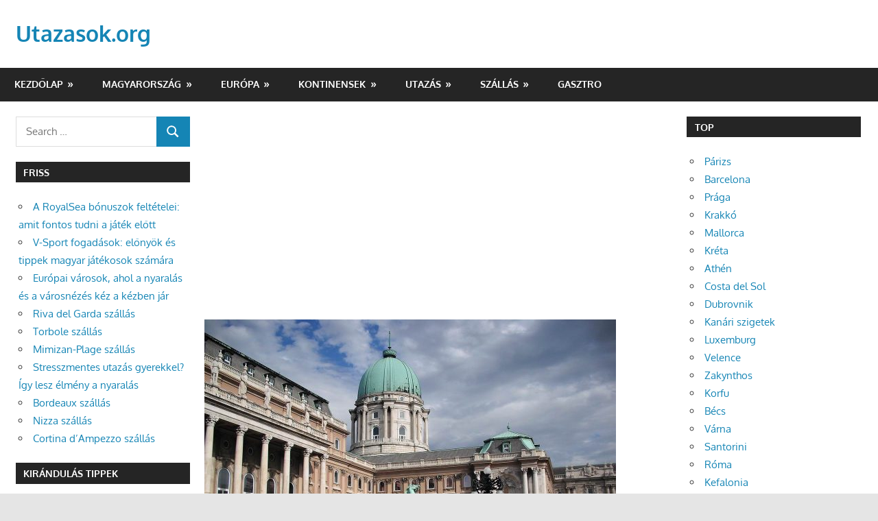

--- FILE ---
content_type: text/html; charset=UTF-8
request_url: https://utazasok.org/budavari-palota
body_size: 73282
content:
<!DOCTYPE html>
<html lang="hu" prefix="og: https://ogp.me/ns#">

<head>
<meta charset="UTF-8">
<meta name="viewport" content="width=device-width, initial-scale=1">
<link rel="profile" href="http://gmpg.org/xfn/11">
<link rel="pingback" href="https://utazasok.org/xmlrpc.php">

	<style>img:is([sizes="auto" i], [sizes^="auto," i]) { contain-intrinsic-size: 3000px 1500px }</style>
	
<!-- Search Engine Optimization by Rank Math - https://rankmath.com/ -->
<title>Budavári palota - Utazasok.org</title>
<meta name="description" content="A Várhegy végében emelkedő egykori királyi palota építése egészen a 13. századig nyúlik vissza. A várhegyen Zsigmond király uralkodása alatt épült ki a"/>
<meta name="robots" content="follow, index, max-snippet:-1, max-video-preview:-1, max-image-preview:large"/>
<link rel="canonical" href="https://utazasok.org/budavari-palota" />
<meta property="og:locale" content="hu_HU" />
<meta property="og:type" content="article" />
<meta property="og:title" content="Budavári palota - Utazasok.org" />
<meta property="og:description" content="A Várhegy végében emelkedő egykori királyi palota építése egészen a 13. századig nyúlik vissza. A várhegyen Zsigmond király uralkodása alatt épült ki a" />
<meta property="og:url" content="https://utazasok.org/budavari-palota" />
<meta property="og:site_name" content="Utazasok.org" />
<meta property="article:section" content="Budapest" />
<meta property="og:image" content="https://utazasok.org/wp-content/uploads/2020/04/Budavári-palota.jpg" />
<meta property="og:image:secure_url" content="https://utazasok.org/wp-content/uploads/2020/04/Budavári-palota.jpg" />
<meta property="og:image:width" content="1200" />
<meta property="og:image:height" content="900" />
<meta property="og:image:alt" content="Budavári palota" />
<meta property="og:image:type" content="image/jpeg" />
<meta property="article:published_time" content="2020-04-13T17:24:24+00:00" />
<meta name="twitter:card" content="summary_large_image" />
<meta name="twitter:title" content="Budavári palota - Utazasok.org" />
<meta name="twitter:description" content="A Várhegy végében emelkedő egykori királyi palota építése egészen a 13. századig nyúlik vissza. A várhegyen Zsigmond király uralkodása alatt épült ki a" />
<meta name="twitter:image" content="https://utazasok.org/wp-content/uploads/2020/04/Budavári-palota.jpg" />
<meta name="twitter:label1" content="Szerző:" />
<meta name="twitter:data1" content="Utazasok.org" />
<meta name="twitter:label2" content="Olvasási idő" />
<meta name="twitter:data2" content="Kevesebb, mint egy perc" />
<script type="application/ld+json" class="rank-math-schema">{"@context":"https://schema.org","@graph":[{"@type":["TravelAgency","Organization"],"@id":"https://utazasok.org/#organization","name":"Utaz\u00e1sok","url":"http://utazasok.org","openingHours":["Monday,Tuesday,Wednesday,Thursday,Friday,Saturday,Sunday 09:00-17:00"]},{"@type":"WebSite","@id":"https://utazasok.org/#website","url":"https://utazasok.org","name":"Utaz\u00e1sok","publisher":{"@id":"https://utazasok.org/#organization"},"inLanguage":"hu"},{"@type":"ImageObject","@id":"https://utazasok.org/wp-content/uploads/2020/04/Budav\u00e1ri-palota.jpg","url":"https://utazasok.org/wp-content/uploads/2020/04/Budav\u00e1ri-palota.jpg","width":"1200","height":"900","caption":"Budav\u00e1ri palota","inLanguage":"hu"},{"@type":"WebPage","@id":"https://utazasok.org/budavari-palota#webpage","url":"https://utazasok.org/budavari-palota","name":"Budav\u00e1ri palota - Utazasok.org","datePublished":"2020-04-13T17:24:24+00:00","dateModified":"2020-04-13T17:24:24+00:00","isPartOf":{"@id":"https://utazasok.org/#website"},"primaryImageOfPage":{"@id":"https://utazasok.org/wp-content/uploads/2020/04/Budav\u00e1ri-palota.jpg"},"inLanguage":"hu"},{"@type":"Person","@id":"https://utazasok.org/author/admin","name":"Utazasok.org","url":"https://utazasok.org/author/admin","image":{"@type":"ImageObject","@id":"https://secure.gravatar.com/avatar/673e55e944333358ea7326f7f50e6de97171101063f31b17af641996723e0bf3?s=96&amp;d=mm&amp;r=g","url":"https://secure.gravatar.com/avatar/673e55e944333358ea7326f7f50e6de97171101063f31b17af641996723e0bf3?s=96&amp;d=mm&amp;r=g","caption":"Utazasok.org","inLanguage":"hu"},"worksFor":{"@id":"https://utazasok.org/#organization"}},{"@type":"Article","headline":"Budav\u00e1ri palota - Utazasok.org","datePublished":"2020-04-13T17:24:24+00:00","dateModified":"2020-04-13T17:24:24+00:00","articleSection":"Budapest","author":{"@id":"https://utazasok.org/author/admin","name":"Utazasok.org"},"publisher":{"@id":"https://utazasok.org/#organization"},"description":"A V\u00e1rhegy v\u00e9g\u00e9ben emelked\u0151 egykori kir\u00e1lyi palota \u00e9p\u00edt\u00e9se eg\u00e9szen a 13. sz\u00e1zadig ny\u00falik vissza. A v\u00e1rhegyen Zsigmond kir\u00e1ly uralkod\u00e1sa alatt \u00e9p\u00fclt ki a","name":"Budav\u00e1ri palota - Utazasok.org","@id":"https://utazasok.org/budavari-palota#richSnippet","isPartOf":{"@id":"https://utazasok.org/budavari-palota#webpage"},"image":{"@id":"https://utazasok.org/wp-content/uploads/2020/04/Budav\u00e1ri-palota.jpg"},"inLanguage":"hu","mainEntityOfPage":{"@id":"https://utazasok.org/budavari-palota#webpage"}}]}</script>
<!-- /Rank Math WordPress SEO plugin -->

<link rel='dns-prefetch' href='//www.googletagmanager.com' />
<link rel='dns-prefetch' href='//pagead2.googlesyndication.com' />
<link rel="alternate" type="application/rss+xml" title="Utazasok.org &raquo; hírcsatorna" href="https://utazasok.org/feed" />
<link rel="alternate" type="application/rss+xml" title="Utazasok.org &raquo; hozzászólás hírcsatorna" href="https://utazasok.org/comments/feed" />
<script type="text/javascript">
/* <![CDATA[ */
window._wpemojiSettings = {"baseUrl":"https:\/\/s.w.org\/images\/core\/emoji\/16.0.1\/72x72\/","ext":".png","svgUrl":"https:\/\/s.w.org\/images\/core\/emoji\/16.0.1\/svg\/","svgExt":".svg","source":{"concatemoji":"https:\/\/utazasok.org\/wp-includes\/js\/wp-emoji-release.min.js?ver=6.8.3"}};
/*! This file is auto-generated */
!function(s,n){var o,i,e;function c(e){try{var t={supportTests:e,timestamp:(new Date).valueOf()};sessionStorage.setItem(o,JSON.stringify(t))}catch(e){}}function p(e,t,n){e.clearRect(0,0,e.canvas.width,e.canvas.height),e.fillText(t,0,0);var t=new Uint32Array(e.getImageData(0,0,e.canvas.width,e.canvas.height).data),a=(e.clearRect(0,0,e.canvas.width,e.canvas.height),e.fillText(n,0,0),new Uint32Array(e.getImageData(0,0,e.canvas.width,e.canvas.height).data));return t.every(function(e,t){return e===a[t]})}function u(e,t){e.clearRect(0,0,e.canvas.width,e.canvas.height),e.fillText(t,0,0);for(var n=e.getImageData(16,16,1,1),a=0;a<n.data.length;a++)if(0!==n.data[a])return!1;return!0}function f(e,t,n,a){switch(t){case"flag":return n(e,"\ud83c\udff3\ufe0f\u200d\u26a7\ufe0f","\ud83c\udff3\ufe0f\u200b\u26a7\ufe0f")?!1:!n(e,"\ud83c\udde8\ud83c\uddf6","\ud83c\udde8\u200b\ud83c\uddf6")&&!n(e,"\ud83c\udff4\udb40\udc67\udb40\udc62\udb40\udc65\udb40\udc6e\udb40\udc67\udb40\udc7f","\ud83c\udff4\u200b\udb40\udc67\u200b\udb40\udc62\u200b\udb40\udc65\u200b\udb40\udc6e\u200b\udb40\udc67\u200b\udb40\udc7f");case"emoji":return!a(e,"\ud83e\udedf")}return!1}function g(e,t,n,a){var r="undefined"!=typeof WorkerGlobalScope&&self instanceof WorkerGlobalScope?new OffscreenCanvas(300,150):s.createElement("canvas"),o=r.getContext("2d",{willReadFrequently:!0}),i=(o.textBaseline="top",o.font="600 32px Arial",{});return e.forEach(function(e){i[e]=t(o,e,n,a)}),i}function t(e){var t=s.createElement("script");t.src=e,t.defer=!0,s.head.appendChild(t)}"undefined"!=typeof Promise&&(o="wpEmojiSettingsSupports",i=["flag","emoji"],n.supports={everything:!0,everythingExceptFlag:!0},e=new Promise(function(e){s.addEventListener("DOMContentLoaded",e,{once:!0})}),new Promise(function(t){var n=function(){try{var e=JSON.parse(sessionStorage.getItem(o));if("object"==typeof e&&"number"==typeof e.timestamp&&(new Date).valueOf()<e.timestamp+604800&&"object"==typeof e.supportTests)return e.supportTests}catch(e){}return null}();if(!n){if("undefined"!=typeof Worker&&"undefined"!=typeof OffscreenCanvas&&"undefined"!=typeof URL&&URL.createObjectURL&&"undefined"!=typeof Blob)try{var e="postMessage("+g.toString()+"("+[JSON.stringify(i),f.toString(),p.toString(),u.toString()].join(",")+"));",a=new Blob([e],{type:"text/javascript"}),r=new Worker(URL.createObjectURL(a),{name:"wpTestEmojiSupports"});return void(r.onmessage=function(e){c(n=e.data),r.terminate(),t(n)})}catch(e){}c(n=g(i,f,p,u))}t(n)}).then(function(e){for(var t in e)n.supports[t]=e[t],n.supports.everything=n.supports.everything&&n.supports[t],"flag"!==t&&(n.supports.everythingExceptFlag=n.supports.everythingExceptFlag&&n.supports[t]);n.supports.everythingExceptFlag=n.supports.everythingExceptFlag&&!n.supports.flag,n.DOMReady=!1,n.readyCallback=function(){n.DOMReady=!0}}).then(function(){return e}).then(function(){var e;n.supports.everything||(n.readyCallback(),(e=n.source||{}).concatemoji?t(e.concatemoji):e.wpemoji&&e.twemoji&&(t(e.twemoji),t(e.wpemoji)))}))}((window,document),window._wpemojiSettings);
/* ]]> */
</script>
<link rel='stylesheet' id='dashicons-css' href='https://utazasok.org/wp-includes/css/dashicons.min.css?ver=6.8.3' type='text/css' media='all' />
<link rel='stylesheet' id='post-views-counter-frontend-css' href='https://utazasok.org/wp-content/plugins/post-views-counter/css/frontend.min.css?ver=1.5.7' type='text/css' media='all' />
<link rel='stylesheet' id='gambit-theme-fonts-css' href='https://utazasok.org/wp-content/fonts/e399527a94d986905d918a1c6543ea8d.css?ver=20201110' type='text/css' media='all' />
<style id='wp-emoji-styles-inline-css' type='text/css'>

	img.wp-smiley, img.emoji {
		display: inline !important;
		border: none !important;
		box-shadow: none !important;
		height: 1em !important;
		width: 1em !important;
		margin: 0 0.07em !important;
		vertical-align: -0.1em !important;
		background: none !important;
		padding: 0 !important;
	}
</style>
<link rel='stylesheet' id='wp-block-library-css' href='https://utazasok.org/wp-includes/css/dist/block-library/style.min.css?ver=6.8.3' type='text/css' media='all' />
<style id='classic-theme-styles-inline-css' type='text/css'>
/*! This file is auto-generated */
.wp-block-button__link{color:#fff;background-color:#32373c;border-radius:9999px;box-shadow:none;text-decoration:none;padding:calc(.667em + 2px) calc(1.333em + 2px);font-size:1.125em}.wp-block-file__button{background:#32373c;color:#fff;text-decoration:none}
</style>
<style id='global-styles-inline-css' type='text/css'>
:root{--wp--preset--aspect-ratio--square: 1;--wp--preset--aspect-ratio--4-3: 4/3;--wp--preset--aspect-ratio--3-4: 3/4;--wp--preset--aspect-ratio--3-2: 3/2;--wp--preset--aspect-ratio--2-3: 2/3;--wp--preset--aspect-ratio--16-9: 16/9;--wp--preset--aspect-ratio--9-16: 9/16;--wp--preset--color--black: #000000;--wp--preset--color--cyan-bluish-gray: #abb8c3;--wp--preset--color--white: #ffffff;--wp--preset--color--pale-pink: #f78da7;--wp--preset--color--vivid-red: #cf2e2e;--wp--preset--color--luminous-vivid-orange: #ff6900;--wp--preset--color--luminous-vivid-amber: #fcb900;--wp--preset--color--light-green-cyan: #7bdcb5;--wp--preset--color--vivid-green-cyan: #00d084;--wp--preset--color--pale-cyan-blue: #8ed1fc;--wp--preset--color--vivid-cyan-blue: #0693e3;--wp--preset--color--vivid-purple: #9b51e0;--wp--preset--color--primary: #1585b5;--wp--preset--color--secondary: #006c9c;--wp--preset--color--tertiary: #005282;--wp--preset--color--accent: #b52315;--wp--preset--color--highlight: #15b545;--wp--preset--color--light-gray: #e5e5e5;--wp--preset--color--gray: #999999;--wp--preset--color--dark-gray: #252525;--wp--preset--gradient--vivid-cyan-blue-to-vivid-purple: linear-gradient(135deg,rgba(6,147,227,1) 0%,rgb(155,81,224) 100%);--wp--preset--gradient--light-green-cyan-to-vivid-green-cyan: linear-gradient(135deg,rgb(122,220,180) 0%,rgb(0,208,130) 100%);--wp--preset--gradient--luminous-vivid-amber-to-luminous-vivid-orange: linear-gradient(135deg,rgba(252,185,0,1) 0%,rgba(255,105,0,1) 100%);--wp--preset--gradient--luminous-vivid-orange-to-vivid-red: linear-gradient(135deg,rgba(255,105,0,1) 0%,rgb(207,46,46) 100%);--wp--preset--gradient--very-light-gray-to-cyan-bluish-gray: linear-gradient(135deg,rgb(238,238,238) 0%,rgb(169,184,195) 100%);--wp--preset--gradient--cool-to-warm-spectrum: linear-gradient(135deg,rgb(74,234,220) 0%,rgb(151,120,209) 20%,rgb(207,42,186) 40%,rgb(238,44,130) 60%,rgb(251,105,98) 80%,rgb(254,248,76) 100%);--wp--preset--gradient--blush-light-purple: linear-gradient(135deg,rgb(255,206,236) 0%,rgb(152,150,240) 100%);--wp--preset--gradient--blush-bordeaux: linear-gradient(135deg,rgb(254,205,165) 0%,rgb(254,45,45) 50%,rgb(107,0,62) 100%);--wp--preset--gradient--luminous-dusk: linear-gradient(135deg,rgb(255,203,112) 0%,rgb(199,81,192) 50%,rgb(65,88,208) 100%);--wp--preset--gradient--pale-ocean: linear-gradient(135deg,rgb(255,245,203) 0%,rgb(182,227,212) 50%,rgb(51,167,181) 100%);--wp--preset--gradient--electric-grass: linear-gradient(135deg,rgb(202,248,128) 0%,rgb(113,206,126) 100%);--wp--preset--gradient--midnight: linear-gradient(135deg,rgb(2,3,129) 0%,rgb(40,116,252) 100%);--wp--preset--font-size--small: 13px;--wp--preset--font-size--medium: 20px;--wp--preset--font-size--large: 36px;--wp--preset--font-size--x-large: 42px;--wp--preset--spacing--20: 0.44rem;--wp--preset--spacing--30: 0.67rem;--wp--preset--spacing--40: 1rem;--wp--preset--spacing--50: 1.5rem;--wp--preset--spacing--60: 2.25rem;--wp--preset--spacing--70: 3.38rem;--wp--preset--spacing--80: 5.06rem;--wp--preset--shadow--natural: 6px 6px 9px rgba(0, 0, 0, 0.2);--wp--preset--shadow--deep: 12px 12px 50px rgba(0, 0, 0, 0.4);--wp--preset--shadow--sharp: 6px 6px 0px rgba(0, 0, 0, 0.2);--wp--preset--shadow--outlined: 6px 6px 0px -3px rgba(255, 255, 255, 1), 6px 6px rgba(0, 0, 0, 1);--wp--preset--shadow--crisp: 6px 6px 0px rgba(0, 0, 0, 1);}:where(.is-layout-flex){gap: 0.5em;}:where(.is-layout-grid){gap: 0.5em;}body .is-layout-flex{display: flex;}.is-layout-flex{flex-wrap: wrap;align-items: center;}.is-layout-flex > :is(*, div){margin: 0;}body .is-layout-grid{display: grid;}.is-layout-grid > :is(*, div){margin: 0;}:where(.wp-block-columns.is-layout-flex){gap: 2em;}:where(.wp-block-columns.is-layout-grid){gap: 2em;}:where(.wp-block-post-template.is-layout-flex){gap: 1.25em;}:where(.wp-block-post-template.is-layout-grid){gap: 1.25em;}.has-black-color{color: var(--wp--preset--color--black) !important;}.has-cyan-bluish-gray-color{color: var(--wp--preset--color--cyan-bluish-gray) !important;}.has-white-color{color: var(--wp--preset--color--white) !important;}.has-pale-pink-color{color: var(--wp--preset--color--pale-pink) !important;}.has-vivid-red-color{color: var(--wp--preset--color--vivid-red) !important;}.has-luminous-vivid-orange-color{color: var(--wp--preset--color--luminous-vivid-orange) !important;}.has-luminous-vivid-amber-color{color: var(--wp--preset--color--luminous-vivid-amber) !important;}.has-light-green-cyan-color{color: var(--wp--preset--color--light-green-cyan) !important;}.has-vivid-green-cyan-color{color: var(--wp--preset--color--vivid-green-cyan) !important;}.has-pale-cyan-blue-color{color: var(--wp--preset--color--pale-cyan-blue) !important;}.has-vivid-cyan-blue-color{color: var(--wp--preset--color--vivid-cyan-blue) !important;}.has-vivid-purple-color{color: var(--wp--preset--color--vivid-purple) !important;}.has-black-background-color{background-color: var(--wp--preset--color--black) !important;}.has-cyan-bluish-gray-background-color{background-color: var(--wp--preset--color--cyan-bluish-gray) !important;}.has-white-background-color{background-color: var(--wp--preset--color--white) !important;}.has-pale-pink-background-color{background-color: var(--wp--preset--color--pale-pink) !important;}.has-vivid-red-background-color{background-color: var(--wp--preset--color--vivid-red) !important;}.has-luminous-vivid-orange-background-color{background-color: var(--wp--preset--color--luminous-vivid-orange) !important;}.has-luminous-vivid-amber-background-color{background-color: var(--wp--preset--color--luminous-vivid-amber) !important;}.has-light-green-cyan-background-color{background-color: var(--wp--preset--color--light-green-cyan) !important;}.has-vivid-green-cyan-background-color{background-color: var(--wp--preset--color--vivid-green-cyan) !important;}.has-pale-cyan-blue-background-color{background-color: var(--wp--preset--color--pale-cyan-blue) !important;}.has-vivid-cyan-blue-background-color{background-color: var(--wp--preset--color--vivid-cyan-blue) !important;}.has-vivid-purple-background-color{background-color: var(--wp--preset--color--vivid-purple) !important;}.has-black-border-color{border-color: var(--wp--preset--color--black) !important;}.has-cyan-bluish-gray-border-color{border-color: var(--wp--preset--color--cyan-bluish-gray) !important;}.has-white-border-color{border-color: var(--wp--preset--color--white) !important;}.has-pale-pink-border-color{border-color: var(--wp--preset--color--pale-pink) !important;}.has-vivid-red-border-color{border-color: var(--wp--preset--color--vivid-red) !important;}.has-luminous-vivid-orange-border-color{border-color: var(--wp--preset--color--luminous-vivid-orange) !important;}.has-luminous-vivid-amber-border-color{border-color: var(--wp--preset--color--luminous-vivid-amber) !important;}.has-light-green-cyan-border-color{border-color: var(--wp--preset--color--light-green-cyan) !important;}.has-vivid-green-cyan-border-color{border-color: var(--wp--preset--color--vivid-green-cyan) !important;}.has-pale-cyan-blue-border-color{border-color: var(--wp--preset--color--pale-cyan-blue) !important;}.has-vivid-cyan-blue-border-color{border-color: var(--wp--preset--color--vivid-cyan-blue) !important;}.has-vivid-purple-border-color{border-color: var(--wp--preset--color--vivid-purple) !important;}.has-vivid-cyan-blue-to-vivid-purple-gradient-background{background: var(--wp--preset--gradient--vivid-cyan-blue-to-vivid-purple) !important;}.has-light-green-cyan-to-vivid-green-cyan-gradient-background{background: var(--wp--preset--gradient--light-green-cyan-to-vivid-green-cyan) !important;}.has-luminous-vivid-amber-to-luminous-vivid-orange-gradient-background{background: var(--wp--preset--gradient--luminous-vivid-amber-to-luminous-vivid-orange) !important;}.has-luminous-vivid-orange-to-vivid-red-gradient-background{background: var(--wp--preset--gradient--luminous-vivid-orange-to-vivid-red) !important;}.has-very-light-gray-to-cyan-bluish-gray-gradient-background{background: var(--wp--preset--gradient--very-light-gray-to-cyan-bluish-gray) !important;}.has-cool-to-warm-spectrum-gradient-background{background: var(--wp--preset--gradient--cool-to-warm-spectrum) !important;}.has-blush-light-purple-gradient-background{background: var(--wp--preset--gradient--blush-light-purple) !important;}.has-blush-bordeaux-gradient-background{background: var(--wp--preset--gradient--blush-bordeaux) !important;}.has-luminous-dusk-gradient-background{background: var(--wp--preset--gradient--luminous-dusk) !important;}.has-pale-ocean-gradient-background{background: var(--wp--preset--gradient--pale-ocean) !important;}.has-electric-grass-gradient-background{background: var(--wp--preset--gradient--electric-grass) !important;}.has-midnight-gradient-background{background: var(--wp--preset--gradient--midnight) !important;}.has-small-font-size{font-size: var(--wp--preset--font-size--small) !important;}.has-medium-font-size{font-size: var(--wp--preset--font-size--medium) !important;}.has-large-font-size{font-size: var(--wp--preset--font-size--large) !important;}.has-x-large-font-size{font-size: var(--wp--preset--font-size--x-large) !important;}
:where(.wp-block-post-template.is-layout-flex){gap: 1.25em;}:where(.wp-block-post-template.is-layout-grid){gap: 1.25em;}
:where(.wp-block-columns.is-layout-flex){gap: 2em;}:where(.wp-block-columns.is-layout-grid){gap: 2em;}
:root :where(.wp-block-pullquote){font-size: 1.5em;line-height: 1.6;}
</style>
<link rel='stylesheet' id='contact-form-7-css' href='https://utazasok.org/wp-content/plugins/contact-form-7/includes/css/styles.css?ver=6.1.2' type='text/css' media='all' />
<link rel='stylesheet' id='slick-css' href='https://utazasok.org/wp-content/plugins/widget-post-slider/assets/css/slick.css?ver=all' type='text/css' media='all' />
<link rel='stylesheet' id='font-awesome-css-css' href='https://utazasok.org/wp-content/plugins/widget-post-slider/assets/css/font-awesome.min.css?ver=all' type='text/css' media='all' />
<link rel='stylesheet' id='widget-post-slider-style-css' href='https://utazasok.org/wp-content/plugins/widget-post-slider/assets/css/style.css?ver=all' type='text/css' media='all' />
<link rel='stylesheet' id='ez-toc-css' href='https://utazasok.org/wp-content/plugins/easy-table-of-contents/assets/css/screen.min.css?ver=2.0.76' type='text/css' media='all' />
<style id='ez-toc-inline-css' type='text/css'>
div#ez-toc-container .ez-toc-title {font-size: 120%;}div#ez-toc-container .ez-toc-title {font-weight: 500;}div#ez-toc-container ul li , div#ez-toc-container ul li a {font-size: 95%;}div#ez-toc-container ul li , div#ez-toc-container ul li a {font-weight: 500;}div#ez-toc-container nav ul ul li {font-size: 90%;}
</style>
<link rel='stylesheet' id='gambit-stylesheet-css' href='https://utazasok.org/wp-content/themes/gambit/style.css?ver=2.1.1' type='text/css' media='all' />
<style id='gambit-stylesheet-inline-css' type='text/css'>
.site-description { position: absolute; clip: rect(1px, 1px, 1px, 1px); width: 1px; height: 1px; overflow: hidden; }
</style>
<link rel='stylesheet' id='gambit-safari-flexbox-fixes-css' href='https://utazasok.org/wp-content/themes/gambit/assets/css/safari-flexbox-fixes.css?ver=20210115' type='text/css' media='all' />
<script type="text/javascript" src="https://utazasok.org/wp-includes/js/jquery/jquery.min.js?ver=3.7.1" id="jquery-core-js"></script>
<script type="text/javascript" src="https://utazasok.org/wp-includes/js/jquery/jquery-migrate.min.js?ver=3.4.1" id="jquery-migrate-js"></script>
<!--[if lt IE 9]>
<script type="text/javascript" src="https://utazasok.org/wp-content/themes/gambit/assets/js/html5shiv.min.js?ver=3.7.3" id="html5shiv-js"></script>
<![endif]-->
<script type="text/javascript" src="https://utazasok.org/wp-content/themes/gambit/assets/js/svgxuse.min.js?ver=1.2.6" id="svgxuse-js"></script>

<!-- Google tag (gtag.js) snippet added by Site Kit -->
<!-- Google Analytics snippet added by Site Kit -->
<script type="text/javascript" src="https://www.googletagmanager.com/gtag/js?id=G-RSBCSEJ0SC" id="google_gtagjs-js" async></script>
<script type="text/javascript" id="google_gtagjs-js-after">
/* <![CDATA[ */
window.dataLayer = window.dataLayer || [];function gtag(){dataLayer.push(arguments);}
gtag("set","linker",{"domains":["utazasok.org"]});
gtag("js", new Date());
gtag("set", "developer_id.dZTNiMT", true);
gtag("config", "G-RSBCSEJ0SC");
/* ]]> */
</script>
<link rel="https://api.w.org/" href="https://utazasok.org/wp-json/" /><link rel="alternate" title="JSON" type="application/json" href="https://utazasok.org/wp-json/wp/v2/posts/2323" /><link rel="EditURI" type="application/rsd+xml" title="RSD" href="https://utazasok.org/xmlrpc.php?rsd" />
<meta name="generator" content="WordPress 6.8.3" />
<link rel='shortlink' href='https://utazasok.org/?p=2323' />
<link rel="alternate" title="oEmbed (JSON)" type="application/json+oembed" href="https://utazasok.org/wp-json/oembed/1.0/embed?url=https%3A%2F%2Futazasok.org%2Fbudavari-palota" />
<link rel="alternate" title="oEmbed (XML)" type="text/xml+oembed" href="https://utazasok.org/wp-json/oembed/1.0/embed?url=https%3A%2F%2Futazasok.org%2Fbudavari-palota&#038;format=xml" />

		<!-- GA Google Analytics @ https://m0n.co/ga -->
		<script async src="https://www.googletagmanager.com/gtag/js?id=G-12BMY9FFW1"></script>
		<script>
			window.dataLayer = window.dataLayer || [];
			function gtag(){dataLayer.push(arguments);}
			gtag('js', new Date());
			gtag('config', 'G-12BMY9FFW1');
		</script>

	<meta name="generator" content="Site Kit by Google 1.164.0" />
<!-- Google AdSense meta tags added by Site Kit -->
<meta name="google-adsense-platform-account" content="ca-host-pub-2644536267352236">
<meta name="google-adsense-platform-domain" content="sitekit.withgoogle.com">
<!-- End Google AdSense meta tags added by Site Kit -->

<!-- Google AdSense snippet added by Site Kit -->
<script type="text/javascript" async="async" src="https://pagead2.googlesyndication.com/pagead/js/adsbygoogle.js?client=ca-pub-1872235783335290&amp;host=ca-host-pub-2644536267352236" crossorigin="anonymous"></script>

<!-- End Google AdSense snippet added by Site Kit -->
<link rel="icon" href="https://utazasok.org/wp-content/uploads/2025/03/cropped-android-chrome-512x512-1-32x32.png" sizes="32x32" />
<link rel="icon" href="https://utazasok.org/wp-content/uploads/2025/03/cropped-android-chrome-512x512-1-192x192.png" sizes="192x192" />
<link rel="apple-touch-icon" href="https://utazasok.org/wp-content/uploads/2025/03/cropped-android-chrome-512x512-1-180x180.png" />
<meta name="msapplication-TileImage" content="https://utazasok.org/wp-content/uploads/2025/03/cropped-android-chrome-512x512-1-270x270.png" />
</head>

<body class="wp-singular post-template-default single single-post postid-2323 single-format-standard wp-embed-responsive wp-theme-gambit content-center date-hidden author-hidden">

	
	<div id="page" class="hfeed site">

		<a class="skip-link screen-reader-text" href="#content">Skip to content</a>

				
		<header id="masthead" class="site-header clearfix" role="banner">

			<div class="header-main container clearfix">

				<div id="logo" class="site-branding clearfix">

										
			<p class="site-title"><a href="https://utazasok.org/" rel="home">Utazasok.org</a></p>

								
				</div><!-- .site-branding -->

				<div class="header-widgets clearfix">

					
				</div><!-- .header-widgets -->

			</div><!-- .header-main -->

			

	<div id="main-navigation-wrap" class="primary-navigation-wrap">

		<button class="primary-menu-toggle menu-toggle" aria-controls="primary-menu" aria-expanded="false" >
			<svg class="icon icon-menu" aria-hidden="true" role="img"> <use xlink:href="https://utazasok.org/wp-content/themes/gambit/assets/icons/genericons-neue.svg#menu"></use> </svg><svg class="icon icon-close" aria-hidden="true" role="img"> <use xlink:href="https://utazasok.org/wp-content/themes/gambit/assets/icons/genericons-neue.svg#close"></use> </svg>			<span class="menu-toggle-text">Navigation</span>
		</button>

		<div class="primary-navigation">

			<nav id="site-navigation" class="main-navigation" role="navigation"  aria-label="Primary Menu">

				<ul id="primary-menu" class="menu"><li id="menu-item-4419" class="menu-item menu-item-type-custom menu-item-object-custom menu-item-home menu-item-has-children menu-item-4419"><a href="http://utazasok.org/">Kezdőlap</a>
<ul class="sub-menu">
	<li id="menu-item-3573" class="menu-item menu-item-type-post_type menu-item-object-page menu-item-3573"><a href="https://utazasok.org/kapcsolat">Kapcsolat</a></li>
	<li id="menu-item-3574" class="menu-item menu-item-type-post_type menu-item-object-page menu-item-3574"><a href="https://utazasok.org/mediaajanlat">Médiaajánlat</a></li>
	<li id="menu-item-4337" class="menu-item menu-item-type-post_type menu-item-object-page menu-item-4337"><a href="https://utazasok.org/oladterkep">Oladtérkép</a></li>
	<li id="menu-item-4336" class="menu-item menu-item-type-post_type menu-item-object-page menu-item-4336"><a href="https://utazasok.org/adatvedelmi-nyilatkozat">Adatvédelm</a></li>
	<li id="menu-item-3646" class="menu-item menu-item-type-taxonomy menu-item-object-category menu-item-3646"><a href="https://utazasok.org/hirek">Hírek</a></li>
</ul>
</li>
<li id="menu-item-3576" class="menu-item menu-item-type-taxonomy menu-item-object-category current-post-ancestor menu-item-has-children menu-item-3576"><a href="https://utazasok.org/magyarorszag">Magyarország</a>
<ul class="sub-menu">
	<li id="menu-item-3581" class="menu-item menu-item-type-taxonomy menu-item-object-category current-post-ancestor current-menu-parent current-post-parent menu-item-3581"><a href="https://utazasok.org/magyarorszag/budapest">Budapest</a></li>
	<li id="menu-item-3590" class="menu-item menu-item-type-taxonomy menu-item-object-category menu-item-3590"><a href="https://utazasok.org/magyarorszag/pest">Pest megye</a></li>
	<li id="menu-item-5307" class="menu-item menu-item-type-custom menu-item-object-custom menu-item-has-children menu-item-5307"><a href="#">Észak-Magyarország</a>
	<ul class="sub-menu">
		<li id="menu-item-3580" class="menu-item menu-item-type-taxonomy menu-item-object-category menu-item-3580"><a href="https://utazasok.org/magyarorszag/borsod-abauj-zemplen">Borsod-Abaúj-Zemplén megye</a></li>
		<li id="menu-item-3586" class="menu-item menu-item-type-taxonomy menu-item-object-category menu-item-3586"><a href="https://utazasok.org/magyarorszag/heves">Heves megye</a></li>
		<li id="menu-item-3589" class="menu-item menu-item-type-taxonomy menu-item-object-category menu-item-3589"><a href="https://utazasok.org/magyarorszag/nograd">Nógrád megye</a></li>
	</ul>
</li>
	<li id="menu-item-5308" class="menu-item menu-item-type-custom menu-item-object-custom menu-item-has-children menu-item-5308"><a href="#">Észak-Alföld</a>
	<ul class="sub-menu">
		<li id="menu-item-3585" class="menu-item menu-item-type-taxonomy menu-item-object-category menu-item-3585"><a href="https://utazasok.org/magyarorszag/hajdu-bihar">Hajdú-Bihar megye</a></li>
		<li id="menu-item-3587" class="menu-item menu-item-type-taxonomy menu-item-object-category menu-item-3587"><a href="https://utazasok.org/magyarorszag/jasz-nagykun-szolnok">Jász-Nagykun-Szolnok megye</a></li>
		<li id="menu-item-3592" class="menu-item menu-item-type-taxonomy menu-item-object-category menu-item-3592"><a href="https://utazasok.org/magyarorszag/szabolcs-szatmar-bereg">Szabolcs-Szatmár-Bereg megye</a></li>
	</ul>
</li>
	<li id="menu-item-5309" class="menu-item menu-item-type-custom menu-item-object-custom menu-item-has-children menu-item-5309"><a href="#">Dél-Alföld</a>
	<ul class="sub-menu">
		<li id="menu-item-3577" class="menu-item menu-item-type-taxonomy menu-item-object-category menu-item-3577"><a href="https://utazasok.org/magyarorszag/bacs-kiskun">Bács-Kiskun megye</a></li>
		<li id="menu-item-3579" class="menu-item menu-item-type-taxonomy menu-item-object-category menu-item-3579"><a href="https://utazasok.org/magyarorszag/bekes">Békés megye</a></li>
		<li id="menu-item-3582" class="menu-item menu-item-type-taxonomy menu-item-object-category menu-item-3582"><a href="https://utazasok.org/magyarorszag/csongrad">Csongrád megye</a></li>
	</ul>
</li>
	<li id="menu-item-5310" class="menu-item menu-item-type-custom menu-item-object-custom menu-item-has-children menu-item-5310"><a href="#">Közép-Dunántúl</a>
	<ul class="sub-menu">
		<li id="menu-item-3583" class="menu-item menu-item-type-taxonomy menu-item-object-category menu-item-3583"><a href="https://utazasok.org/magyarorszag/fejer">Fejér megye</a></li>
		<li id="menu-item-3588" class="menu-item menu-item-type-taxonomy menu-item-object-category menu-item-3588"><a href="https://utazasok.org/magyarorszag/komarom-esztergom">Komárom-Esztergom megye</a></li>
		<li id="menu-item-3595" class="menu-item menu-item-type-taxonomy menu-item-object-category menu-item-3595"><a href="https://utazasok.org/magyarorszag/veszprem">Veszprém megye</a></li>
	</ul>
</li>
	<li id="menu-item-5311" class="menu-item menu-item-type-custom menu-item-object-custom menu-item-has-children menu-item-5311"><a href="#">Dél-Dunántúl</a>
	<ul class="sub-menu">
		<li id="menu-item-3578" class="menu-item menu-item-type-taxonomy menu-item-object-category menu-item-3578"><a href="https://utazasok.org/magyarorszag/baranya">Baranya megye</a></li>
		<li id="menu-item-3591" class="menu-item menu-item-type-taxonomy menu-item-object-category menu-item-3591"><a href="https://utazasok.org/magyarorszag/somogy">Somogy megye</a></li>
		<li id="menu-item-3593" class="menu-item menu-item-type-taxonomy menu-item-object-category menu-item-3593"><a href="https://utazasok.org/magyarorszag/tolna">Tolna megye</a></li>
	</ul>
</li>
	<li id="menu-item-5312" class="menu-item menu-item-type-custom menu-item-object-custom menu-item-has-children menu-item-5312"><a href="#">Nyugat-Dunántúl</a>
	<ul class="sub-menu">
		<li id="menu-item-3584" class="menu-item menu-item-type-taxonomy menu-item-object-category menu-item-3584"><a href="https://utazasok.org/magyarorszag/gyor-moson-sopron">Győr-Moson-Sopron megye</a></li>
		<li id="menu-item-3594" class="menu-item menu-item-type-taxonomy menu-item-object-category menu-item-3594"><a href="https://utazasok.org/magyarorszag/vas">Vas megye</a></li>
		<li id="menu-item-3596" class="menu-item menu-item-type-taxonomy menu-item-object-category menu-item-3596"><a href="https://utazasok.org/magyarorszag/zala">Zala megye</a></li>
	</ul>
</li>
</ul>
</li>
<li id="menu-item-3597" class="menu-item menu-item-type-custom menu-item-object-custom menu-item-has-children menu-item-3597"><a href="#">Európa</a>
<ul class="sub-menu">
	<li id="menu-item-5315" class="menu-item menu-item-type-custom menu-item-object-custom menu-item-has-children menu-item-5315"><a href="#">Nyugat-Európa</a>
	<ul class="sub-menu">
		<li id="menu-item-3610" class="menu-item menu-item-type-taxonomy menu-item-object-category menu-item-3610"><a href="https://utazasok.org/franciaorszag">Franciaország</a></li>
		<li id="menu-item-3599" class="menu-item menu-item-type-taxonomy menu-item-object-category menu-item-3599"><a href="https://utazasok.org/anglia">Anglia</a></li>
		<li id="menu-item-3616" class="menu-item menu-item-type-taxonomy menu-item-object-category menu-item-3616"><a href="https://utazasok.org/luxemburg">Luxemburg</a></li>
	</ul>
</li>
	<li id="menu-item-5314" class="menu-item menu-item-type-custom menu-item-object-custom menu-item-has-children menu-item-5314"><a href="#">Dél-Európa</a>
	<ul class="sub-menu">
		<li id="menu-item-3622" class="menu-item menu-item-type-taxonomy menu-item-object-category menu-item-3622"><a href="https://utazasok.org/olaszorszag">Olaszország</a></li>
		<li id="menu-item-3623" class="menu-item menu-item-type-taxonomy menu-item-object-category menu-item-3623"><a href="https://utazasok.org/portugalia">Portugália</a></li>
		<li id="menu-item-3625" class="menu-item menu-item-type-taxonomy menu-item-object-category menu-item-3625"><a href="https://utazasok.org/spanyolorszag">Spanyolország</a></li>
		<li id="menu-item-3617" class="menu-item menu-item-type-taxonomy menu-item-object-category menu-item-3617"><a href="https://utazasok.org/malta">Málta</a></li>
		<li id="menu-item-3604" class="menu-item menu-item-type-taxonomy menu-item-object-category menu-item-3604"><a href="https://utazasok.org/ciprus">Ciprus</a></li>
	</ul>
</li>
	<li id="menu-item-5313" class="menu-item menu-item-type-custom menu-item-object-custom menu-item-has-children menu-item-5313"><a href="#">Észak-Európa</a>
	<ul class="sub-menu">
		<li id="menu-item-3621" class="menu-item menu-item-type-taxonomy menu-item-object-category menu-item-3621"><a href="https://utazasok.org/norvegia">Norvégia</a></li>
		<li id="menu-item-3609" class="menu-item menu-item-type-taxonomy menu-item-object-category menu-item-3609"><a href="https://utazasok.org/finnorszag">Finnország</a></li>
		<li id="menu-item-3627" class="menu-item menu-item-type-taxonomy menu-item-object-category menu-item-3627"><a href="https://utazasok.org/svedorszag">Svédország</a></li>
	</ul>
</li>
	<li id="menu-item-5317" class="menu-item menu-item-type-custom menu-item-object-custom menu-item-has-children menu-item-5317"><a href="#">Délkelet-Európa</a>
	<ul class="sub-menu">
		<li id="menu-item-3602" class="menu-item menu-item-type-taxonomy menu-item-object-category menu-item-3602"><a href="https://utazasok.org/bosznia-hercegovina">Bosznia Hercegovina</a></li>
		<li id="menu-item-3612" class="menu-item menu-item-type-taxonomy menu-item-object-category menu-item-3612"><a href="https://utazasok.org/horvatorszag">Horvátország</a></li>
		<li id="menu-item-3628" class="menu-item menu-item-type-taxonomy menu-item-object-category menu-item-3628"><a href="https://utazasok.org/szerbia">Szerbia</a></li>
		<li id="menu-item-3619" class="menu-item menu-item-type-taxonomy menu-item-object-category menu-item-3619"><a href="https://utazasok.org/montenegro">Montenegró</a></li>
		<li id="menu-item-3611" class="menu-item menu-item-type-taxonomy menu-item-object-category menu-item-3611"><a href="https://utazasok.org/gorogorszag">Görögország</a></li>
		<li id="menu-item-3603" class="menu-item menu-item-type-taxonomy menu-item-object-category menu-item-3603"><a href="https://utazasok.org/bulgaria">Bulgária</a></li>
		<li id="menu-item-3624" class="menu-item menu-item-type-taxonomy menu-item-object-category menu-item-3624"><a href="https://utazasok.org/romania">Románia</a></li>
		<li id="menu-item-3598" class="menu-item menu-item-type-taxonomy menu-item-object-category menu-item-3598"><a href="https://utazasok.org/albania">Albánia</a></li>
		<li id="menu-item-3606" class="menu-item menu-item-type-taxonomy menu-item-object-category menu-item-3606"><a href="https://utazasok.org/eszak-macedonia">Észak-Macedónia</a></li>
		<li id="menu-item-3631" class="menu-item menu-item-type-taxonomy menu-item-object-category menu-item-3631"><a href="https://utazasok.org/torokorszag">Törökország</a></li>
	</ul>
</li>
	<li id="menu-item-5318" class="menu-item menu-item-type-custom menu-item-object-custom menu-item-has-children menu-item-5318"><a href="#">Közép-Európa</a>
	<ul class="sub-menu">
		<li id="menu-item-3620" class="menu-item menu-item-type-taxonomy menu-item-object-category menu-item-3620"><a href="https://utazasok.org/nemetorszag">Németország</a></li>
		<li id="menu-item-3626" class="menu-item menu-item-type-taxonomy menu-item-object-category menu-item-3626"><a href="https://utazasok.org/svajc">Svájc</a></li>
		<li id="menu-item-3605" class="menu-item menu-item-type-taxonomy menu-item-object-category menu-item-3605"><a href="https://utazasok.org/csehorszag">Csehország</a></li>
		<li id="menu-item-3600" class="menu-item menu-item-type-taxonomy menu-item-object-category menu-item-3600"><a href="https://utazasok.org/ausztria">Ausztria</a></li>
		<li id="menu-item-3613" class="menu-item menu-item-type-taxonomy menu-item-object-category menu-item-3613"><a href="https://utazasok.org/lengyelorszag">Lengyelország</a></li>
		<li id="menu-item-3629" class="menu-item menu-item-type-taxonomy menu-item-object-category menu-item-3629"><a href="https://utazasok.org/szlovakia">Szlovákia</a></li>
		<li id="menu-item-3630" class="menu-item menu-item-type-taxonomy menu-item-object-category menu-item-3630"><a href="https://utazasok.org/szlovenia">Szlovénia</a></li>
	</ul>
</li>
	<li id="menu-item-5316" class="menu-item menu-item-type-custom menu-item-object-custom menu-item-has-children menu-item-5316"><a href="#">Kelet-Európa</a>
	<ul class="sub-menu">
		<li id="menu-item-3607" class="menu-item menu-item-type-taxonomy menu-item-object-category menu-item-3607"><a href="https://utazasok.org/esztorszag">Észtország</a></li>
		<li id="menu-item-3614" class="menu-item menu-item-type-taxonomy menu-item-object-category menu-item-3614"><a href="https://utazasok.org/lettorszag">Lettország</a></li>
		<li id="menu-item-3615" class="menu-item menu-item-type-taxonomy menu-item-object-category menu-item-3615"><a href="https://utazasok.org/litvania">Litvánia</a></li>
		<li id="menu-item-3608" class="menu-item menu-item-type-taxonomy menu-item-object-category menu-item-3608"><a href="https://utazasok.org/feheroroszorszag">Fehéroroszország</a></li>
		<li id="menu-item-3632" class="menu-item menu-item-type-taxonomy menu-item-object-category menu-item-3632"><a href="https://utazasok.org/ukrajna">Ukrajna</a></li>
		<li id="menu-item-4933" class="menu-item menu-item-type-taxonomy menu-item-object-category menu-item-4933"><a href="https://utazasok.org/oroszorszag">Oroszország</a></li>
		<li id="menu-item-3618" class="menu-item menu-item-type-taxonomy menu-item-object-category menu-item-3618"><a href="https://utazasok.org/moldova">Moldova</a></li>
	</ul>
</li>
</ul>
</li>
<li id="menu-item-3635" class="menu-item menu-item-type-custom menu-item-object-custom menu-item-has-children menu-item-3635"><a href="#">Kontinensek</a>
<ul class="sub-menu">
	<li id="menu-item-3633" class="menu-item menu-item-type-taxonomy menu-item-object-category menu-item-3633"><a href="https://utazasok.org/afrika">Afrika</a></li>
	<li id="menu-item-3601" class="menu-item menu-item-type-taxonomy menu-item-object-category menu-item-3601"><a href="https://utazasok.org/azsia">Ázsia</a></li>
	<li id="menu-item-4391" class="menu-item menu-item-type-taxonomy menu-item-object-category menu-item-4391"><a href="https://utazasok.org/eszak-amerika">Észak-Amerika</a></li>
	<li id="menu-item-4392" class="menu-item menu-item-type-taxonomy menu-item-object-category menu-item-4392"><a href="https://utazasok.org/kozep-amerika">Közép-Amerika</a></li>
	<li id="menu-item-3634" class="menu-item menu-item-type-taxonomy menu-item-object-category menu-item-3634"><a href="https://utazasok.org/del-amerika">Dél-Amerika</a></li>
</ul>
</li>
<li id="menu-item-3636" class="menu-item menu-item-type-post_type menu-item-object-page menu-item-has-children menu-item-3636"><a href="https://utazasok.org/kezdolap">Utazás</a>
<ul class="sub-menu">
	<li id="menu-item-3792" class="menu-item menu-item-type-taxonomy menu-item-object-category menu-item-3792"><a href="https://utazasok.org/kirandulas">Kirándulás</a></li>
	<li id="menu-item-3642" class="menu-item menu-item-type-taxonomy menu-item-object-category menu-item-3642"><a href="https://utazasok.org/strandok">Strandok</a></li>
	<li id="menu-item-3791" class="menu-item menu-item-type-taxonomy menu-item-object-category menu-item-3791"><a href="https://utazasok.org/furdok">Fürdők</a></li>
	<li id="menu-item-3640" class="menu-item menu-item-type-taxonomy menu-item-object-category menu-item-3640"><a href="https://utazasok.org/kaland">Kaland</a></li>
	<li id="menu-item-3641" class="menu-item menu-item-type-taxonomy menu-item-object-category menu-item-3641"><a href="https://utazasok.org/muemlekek">Műemlékek</a></li>
	<li id="menu-item-3637" class="menu-item menu-item-type-taxonomy menu-item-object-category menu-item-3637"><a href="https://utazasok.org/aktiv-turizmus">Aktív Turizmus</a></li>
	<li id="menu-item-3638" class="menu-item menu-item-type-taxonomy menu-item-object-category menu-item-3638"><a href="https://utazasok.org/egeszsegturizmus">Egészségturizmus</a></li>
	<li id="menu-item-3644" class="menu-item menu-item-type-taxonomy menu-item-object-category menu-item-3644"><a href="https://utazasok.org/varoslatogatasok">Városlátogatások</a></li>
	<li id="menu-item-4854" class="menu-item menu-item-type-taxonomy menu-item-object-category menu-item-4854"><a href="https://utazasok.org/magazin">Magazin</a></li>
</ul>
</li>
<li id="menu-item-3643" class="menu-item menu-item-type-taxonomy menu-item-object-category menu-item-has-children menu-item-3643"><a href="https://utazasok.org/szallas">Szállás</a>
<ul class="sub-menu">
	<li id="menu-item-3645" class="menu-item menu-item-type-taxonomy menu-item-object-category menu-item-3645"><a href="https://utazasok.org/wellness">Wellness</a></li>
	<li id="menu-item-4567" class="menu-item menu-item-type-taxonomy menu-item-object-category menu-item-4567"><a href="https://utazasok.org/szallodak">Szállodák</a></li>
</ul>
</li>
<li id="menu-item-4725" class="menu-item menu-item-type-taxonomy menu-item-object-category menu-item-4725"><a href="https://utazasok.org/gasztro">Gasztro</a></li>
</ul>			</nav><!-- #site-navigation -->

		</div><!-- .primary-navigation -->

	</div>



		</header><!-- #masthead -->

		
		<div id="content-wrap" class="site-content-wrap clearfix">

			
			
			<div id="content" class="site-content container clearfix">

	<section id="primary" class="content-area">
		<main id="main" class="site-main" role="main">

		<div class='code-block code-block-6' style='margin: 8px 0; clear: both;'>
<script async src="https://pagead2.googlesyndication.com/pagead/js/adsbygoogle.js"></script>
<ins class="adsbygoogle"
     style="display:block; text-align:center;"
     data-ad-layout="in-article"
     data-ad-format="fluid"
     data-ad-client="ca-pub-1872235783335290"
     data-ad-slot="7008512625"></ins>
<script>
     (adsbygoogle = window.adsbygoogle || []).push({});
</script></div>

<article id="post-2323" class="post-2323 post type-post status-publish format-standard has-post-thumbnail hentry category-budapest">

	<img width="600" height="450" src="https://utazasok.org/wp-content/uploads/2020/04/Budavári-palota.jpg" class="attachment-post-thumbnail size-post-thumbnail wp-post-image" alt="Budavári palota" decoding="async" fetchpriority="high" srcset="https://utazasok.org/wp-content/uploads/2020/04/Budavári-palota.jpg 1200w, https://utazasok.org/wp-content/uploads/2020/04/Budavári-palota-300x225.jpg 300w, https://utazasok.org/wp-content/uploads/2020/04/Budavári-palota-600x450.jpg 600w, https://utazasok.org/wp-content/uploads/2020/04/Budavári-palota-768x576.jpg 768w, https://utazasok.org/wp-content/uploads/2020/04/Budavári-palota-1024x768.jpg 1024w" sizes="(max-width: 600px) 100vw, 600px" title="Budavári palota 1 Budavári palota">
	<header class="entry-header">

		<h1 class="entry-title">Budavári palota</h1>
		<div class="entry-meta"><span class="meta-date"><svg class="icon icon-standard" aria-hidden="true" role="img"> <use xlink:href="https://utazasok.org/wp-content/themes/gambit/assets/icons/genericons-neue.svg#standard"></use> </svg><a href="https://utazasok.org/budavari-palota" title="" rel="bookmark"><time class="entry-date published updated" datetime=""></time></a></span><span class="meta-author"> <svg class="icon icon-user" aria-hidden="true" role="img"> <use xlink:href="https://utazasok.org/wp-content/themes/gambit/assets/icons/genericons-neue.svg#user"></use> </svg><span class="author vcard"><a class="url fn n" href="https://utazasok.org/author/admin" title="View all posts by Utazasok.org" rel="author">Utazasok.org</a></span></span><span class="meta-category"> <svg class="icon icon-category" aria-hidden="true" role="img"> <use xlink:href="https://utazasok.org/wp-content/themes/gambit/assets/icons/genericons-neue.svg#category"></use> </svg><a href="https://utazasok.org/magyarorszag/budapest" rel="category tag">Budapest</a></span></div>
	</header><!-- .entry-header -->

	<div class="entry-content clearfix">

		<p style="text-align: justify;">A Várhegy végében emelkedő egykori királyi palota építése egészen a 13. századig nyúlik vissza. A várhegyen Zsigmond király uralkodása alatt épült ki a nagyméretű gótikus stílusú királyi palota. A palota jelentős sérüléseket szenvedett, mikor a keresztény csapatok visszafoglalták a török seregektől 1686-ban. <span id="more-2323"></span>A romokat lebontották és 1714-23 között egy kisebb méretű palotát építettek az előző helyén.</p>
<p style="text-align: justify;">Mária Terézia alatt egy nagyobb, 203 helyiséges palota épült. 1890-ben kibővítik Ybl Miklós tervei alapján, halálát követően Hauszmann Alajos fejezi be az építéseket 1903-ban. Az 1945-ben teljesen kiégett épületegyüttest az 50-es években hozzák rendbe.</p>
<p style="text-align: justify;">Jelenleg részben múzeumoknak – Magyar Nemzeti Galéria, Budapesti Történeti Múzeum – és az Országos Széchenyi Könyvtárnak ad otthont. Ezen kívül a palota területe több budapesti kulturális fesztivál, program helyszínéül szolgál.</p>

		
	</div><!-- .entry-content -->

	<footer class="entry-footer">

				
	<nav class="navigation post-navigation" aria-label="Bejegyzések">
		<h2 class="screen-reader-text">Bejegyzés navigáció</h2>
		<div class="nav-links"><div class="nav-previous"><a href="https://utazasok.org/matyas-templom" rel="prev"><span class="screen-reader-text">Previous Post:</span>Mátyás-templom</a></div><div class="nav-next"><a href="https://utazasok.org/varhegy-budai-varnegyed" rel="next"><span class="screen-reader-text">Next Post:</span>Várhegy &#8211; budai várnegyed</a></div></div>
	</nav>
	</footer><!-- .entry-footer -->

</article>

<div id="comments" class="comments-area">

	
	
	
	
</div><!-- #comments -->
<div class='code-block code-block-2' style='margin: 8px 0; clear: both;'>
<script async src="https://pagead2.googlesyndication.com/pagead/js/adsbygoogle.js"></script>
<ins class="adsbygoogle"
     style="display:block; text-align:center;"
     data-ad-layout="in-article"
     data-ad-format="fluid"
     data-ad-client="ca-pub-1872235783335290"
     data-ad-slot="7008512625"></ins>
<script>
     (adsbygoogle = window.adsbygoogle || []).push({});
</script></div>

		</main><!-- #main -->
	</section><!-- #primary -->

		<section id="secondary" class="main-sidebar widget-area clearfix" role="complementary">

		<aside id="search-2" class="widget widget_search clearfix">
<form role="search" method="get" class="search-form" action="https://utazasok.org/">
	<label>
		<span class="screen-reader-text">Search for:</span>
		<input type="search" class="search-field"
			placeholder="Search &hellip;"
			value="" name="s"
			title="Search for:" />
	</label>
	<button type="submit" class="search-submit">
		<svg class="icon icon-search" aria-hidden="true" role="img"> <use xlink:href="https://utazasok.org/wp-content/themes/gambit/assets/icons/genericons-neue.svg#search"></use> </svg>		<span class="screen-reader-text">Search</span>
	</button>
</form>
</aside>
		<aside id="recent-posts-3" class="widget widget_recent_entries clearfix">
		<div class="widget-header"><h3 class="widget-title">Friss</h3></div>
		<ul>
											<li>
					<a href="https://utazasok.org/feltetelek-amit-fontos-tudni">A RoyalSea bónuszok feltételei: amit fontos tudni a játék előtt</a>
									</li>
											<li>
					<a href="https://utazasok.org/elonyok-es-tippek">V-Sport fogadások: előnyök és tippek magyar játékosok számára</a>
									</li>
											<li>
					<a href="https://utazasok.org/europai-varosok-ahol-a-nyaralas-es-a-varosnezes-kez-a-kezben-jar">Európai városok, ahol a nyaralás és a városnézés kéz a kézben jár</a>
									</li>
											<li>
					<a href="https://utazasok.org/riva-del-garda-szallas">Riva del Garda szállás</a>
									</li>
											<li>
					<a href="https://utazasok.org/torbole-szallas">Torbole szállás</a>
									</li>
											<li>
					<a href="https://utazasok.org/mimizan-plage-szallas">Mimizan-Plage szállás</a>
									</li>
											<li>
					<a href="https://utazasok.org/stresszmentes-utazas-gyerekkel-igy-lesz-elmeny-a-nyaralas">Stresszmentes utazás gyerekkel? Így lesz élmény a nyaralás</a>
									</li>
											<li>
					<a href="https://utazasok.org/bordeaux-szallas">Bordeaux szállás</a>
									</li>
											<li>
					<a href="https://utazasok.org/nizza-szallas">Nizza szállás</a>
									</li>
											<li>
					<a href="https://utazasok.org/cortina-dampezzo-szallas">Cortina d&#8217;Ampezzo szállás</a>
									</li>
					</ul>

		</aside><aside id="listcategorypostswidget-2" class="widget widget_listcategorypostswidget clearfix"><div class="widget-header"><h3 class="widget-title">Kirándulás Tippek</h3></div><ul class="lcp_catlist" id="lcp_instance_listcategorypostswidget-2"><li><a href="https://utazasok.org/szatmar-beregi-naturpark">Szatmár-Beregi Natúrpark</a></li><li><a href="https://utazasok.org/az-aggteleki-karszt-barlangjai">Az Aggteleki-karszt barlangjai</a></li><li><a href="https://utazasok.org/kirandulasok-dachstein-es-a-kornyeken">Kirándulások Dachstein és környékén</a></li><li><a href="https://utazasok.org/szarvasi-arboretum">Szarvasi Arborétum</a></li><li><a href="https://utazasok.org/lombkorona-setanyok">Lombkorona sétányok: 8 népszerű lombkorona tanösvény Magyarországon</a></li><li><a href="https://utazasok.org/abaligeti-barlang">Abaligeti-barlang</a></li><li><a href="https://utazasok.org/4555-2">Rám-szakadék</a></li><li><a href="https://utazasok.org/szemlo-hegyi-barlang">Szemlő-hegyi-barlang</a></li><li><a href="https://utazasok.org/bakony">Bakony</a></li><li><a href="https://utazasok.org/mini-magyarorszag">Mini Magyarország</a></li></ul></aside><aside id="media_image-2" class="widget widget_media_image clearfix"><div class="widget-header"><h3 class="widget-title">Turisztikai Pályázatok</h3></div><a href="https://palyazatok.org/kisfaludy-program/"><img width="300" height="166" src="https://utazasok.org/wp-content/uploads/2021/02/kisfaludy-program-300x166.png" class="image wp-image-2458  attachment-medium size-medium" alt="kisfaludy program" style="max-width: 100%; height: auto;" decoding="async" loading="lazy" srcset="https://utazasok.org/wp-content/uploads/2021/02/kisfaludy-program-300x166.png 300w, https://utazasok.org/wp-content/uploads/2021/02/kisfaludy-program.png 350w" sizes="auto, (max-width: 300px) 100vw, 300px" /></a></aside><aside id="custom_html-2" class="widget_text widget widget_custom_html clearfix"><div class="widget-header"><h3 class="widget-title">Online marketing turisztikai szolgáltatóknak</h3></div><div class="textwidget custom-html-widget">Keresőoptimalizálás, SEO és látogatottságnövelés: <a href="http://seo-expert.hu/">seo-expert.hu</a> - SEO ügynökség Budapesten
</div></aside><aside id="nav_menu-18" class="widget widget_nav_menu clearfix"><div class="widget-header"><h3 class="widget-title">Menü</h3></div><div class="menu-oldal-menu2-container"><ul id="menu-oldal-menu2" class="menu"><li id="menu-item-2159" class="menu-item menu-item-type-custom menu-item-object-custom menu-item-home menu-item-2159"><a href="http://utazasok.org/">Kezdőlap</a></li>
<li id="menu-item-2157" class="menu-item menu-item-type-post_type menu-item-object-page menu-item-2157"><a href="https://utazasok.org/kapcsolat">Kapcsolat</a></li>
<li id="menu-item-2156" class="menu-item menu-item-type-post_type menu-item-object-page menu-item-2156"><a href="https://utazasok.org/mediaajanlat">Médiaajánlat</a></li>
<li id="menu-item-2158" class="menu-item menu-item-type-post_type menu-item-object-page menu-item-2158"><a href="https://utazasok.org/oladterkep">Oladtérkép</a></li>
<li id="menu-item-2155" class="menu-item menu-item-type-post_type menu-item-object-page menu-item-2155"><a href="https://utazasok.org/adatvedelmi-nyilatkozat">Adatvédelmi Nyilatkozat</a></li>
</ul></div></aside>
	</section><!-- #secondary -->
	<section id="secondary" class="small-sidebar widget-area clearfix" role="complementary">

		<aside id="nav_menu-12" class="widget widget_nav_menu clearfix"><div class="widget-header"><h3 class="widget-title">Top</h3></div><div class="menu-top-desztinaciok-container"><ul id="menu-top-desztinaciok" class="menu"><li id="menu-item-885" class="menu-item menu-item-type-post_type menu-item-object-post menu-item-885"><a href="https://utazasok.org/parizs">Párizs</a></li>
<li id="menu-item-886" class="menu-item menu-item-type-post_type menu-item-object-post menu-item-886"><a href="https://utazasok.org/barcelona">Barcelona</a></li>
<li id="menu-item-887" class="menu-item menu-item-type-post_type menu-item-object-post menu-item-887"><a href="https://utazasok.org/praga">Prága</a></li>
<li id="menu-item-896" class="menu-item menu-item-type-post_type menu-item-object-post menu-item-896"><a href="https://utazasok.org/krakko">Krakkó</a></li>
<li id="menu-item-1156" class="menu-item menu-item-type-post_type menu-item-object-post menu-item-1156"><a href="https://utazasok.org/mallorca">Mallorca</a></li>
<li id="menu-item-1660" class="menu-item menu-item-type-post_type menu-item-object-post menu-item-1660"><a href="https://utazasok.org/kreta">Kréta</a></li>
<li id="menu-item-1661" class="menu-item menu-item-type-post_type menu-item-object-post menu-item-1661"><a href="https://utazasok.org/athen">Athén</a></li>
<li id="menu-item-1662" class="menu-item menu-item-type-post_type menu-item-object-post menu-item-1662"><a href="https://utazasok.org/costa-del-sol">Costa del Sol</a></li>
<li id="menu-item-1663" class="menu-item menu-item-type-post_type menu-item-object-post menu-item-1663"><a href="https://utazasok.org/dubrovnik">Dubrovnik</a></li>
<li id="menu-item-1665" class="menu-item menu-item-type-post_type menu-item-object-post menu-item-1665"><a href="https://utazasok.org/kanari-szigetek">Kanári szigetek</a></li>
<li id="menu-item-1666" class="menu-item menu-item-type-post_type menu-item-object-post menu-item-1666"><a href="https://utazasok.org/luxemburg-latnivalok-es-nevezetessegek">Luxemburg</a></li>
<li id="menu-item-1667" class="menu-item menu-item-type-post_type menu-item-object-post menu-item-1667"><a href="https://utazasok.org/velence">Velence</a></li>
<li id="menu-item-1839" class="menu-item menu-item-type-post_type menu-item-object-post menu-item-1839"><a href="https://utazasok.org/zakynthos">Zakynthos</a></li>
<li id="menu-item-1840" class="menu-item menu-item-type-post_type menu-item-object-post menu-item-1840"><a href="https://utazasok.org/korfu">Korfu</a></li>
<li id="menu-item-1841" class="menu-item menu-item-type-post_type menu-item-object-post menu-item-1841"><a href="https://utazasok.org/becs">Bécs</a></li>
<li id="menu-item-1842" class="menu-item menu-item-type-post_type menu-item-object-post menu-item-1842"><a href="https://utazasok.org/varna">Várna</a></li>
<li id="menu-item-1853" class="menu-item menu-item-type-post_type menu-item-object-post menu-item-1853"><a href="https://utazasok.org/santorini">Santorini</a></li>
<li id="menu-item-1977" class="menu-item menu-item-type-post_type menu-item-object-post menu-item-1977"><a href="https://utazasok.org/roma">Róma</a></li>
<li id="menu-item-2243" class="menu-item menu-item-type-post_type menu-item-object-post menu-item-2243"><a href="https://utazasok.org/kefalonia">Kefalonia</a></li>
<li id="menu-item-2244" class="menu-item menu-item-type-post_type menu-item-object-post menu-item-2244"><a href="https://utazasok.org/szicilia">Szicília</a></li>
<li id="menu-item-5828" class="menu-item menu-item-type-post_type menu-item-object-post menu-item-5828"><a href="https://utazasok.org/zakopane">Zakopane</a></li>
<li id="menu-item-5834" class="menu-item menu-item-type-post_type menu-item-object-post menu-item-5834"><a href="https://utazasok.org/rodosz">Rodosz</a></li>
</ul></div></aside><aside id="nav_menu-14" class="widget widget_nav_menu clearfix"><div class="widget-header"><h3 class="widget-title">Nyaralások</h3></div><div class="menu-nyaralasok-container"><ul id="menu-nyaralasok" class="menu"><li id="menu-item-1377" class="menu-item menu-item-type-post_type menu-item-object-post menu-item-1377"><a href="https://utazasok.org/torokorszag-nyaralas">Törökország Nyaralás</a></li>
<li id="menu-item-1378" class="menu-item menu-item-type-post_type menu-item-object-post menu-item-1378"><a href="https://utazasok.org/madeira">Madeira Nyaralás</a></li>
<li id="menu-item-1379" class="menu-item menu-item-type-post_type menu-item-object-post menu-item-1379"><a href="https://utazasok.org/rodosz-nyaralas">Rodosz Nyaralás</a></li>
<li id="menu-item-1380" class="menu-item menu-item-type-post_type menu-item-object-post menu-item-1380"><a href="https://utazasok.org/szicilia">Szicília Nyaralás</a></li>
<li id="menu-item-1381" class="menu-item menu-item-type-post_type menu-item-object-post menu-item-1381"><a href="https://utazasok.org/tunezia">Tunézia Nyaralás</a></li>
</ul></div></aside><aside id="nav_menu-19" class="widget widget_nav_menu clearfix"><div class="widget-header"><h3 class="widget-title">Külföldi Uti Célok</h3></div><div class="menu-europa-container"><ul id="menu-europa" class="menu"><li id="menu-item-3538" class="menu-item menu-item-type-taxonomy menu-item-object-category menu-item-3538"><a href="https://utazasok.org/albania">Albánia</a></li>
<li id="menu-item-3539" class="menu-item menu-item-type-taxonomy menu-item-object-category menu-item-3539"><a href="https://utazasok.org/anglia">Anglia</a></li>
<li id="menu-item-3540" class="menu-item menu-item-type-taxonomy menu-item-object-category menu-item-3540"><a href="https://utazasok.org/ausztria">Ausztria</a></li>
<li id="menu-item-3541" class="menu-item menu-item-type-taxonomy menu-item-object-category menu-item-3541"><a href="https://utazasok.org/bosznia-hercegovina">Bosznia Hercegovina</a></li>
<li id="menu-item-3542" class="menu-item menu-item-type-taxonomy menu-item-object-category menu-item-3542"><a href="https://utazasok.org/bulgaria">Bulgária</a></li>
<li id="menu-item-3543" class="menu-item menu-item-type-taxonomy menu-item-object-category menu-item-3543"><a href="https://utazasok.org/ciprus">Ciprus</a></li>
<li id="menu-item-3544" class="menu-item menu-item-type-taxonomy menu-item-object-category menu-item-3544"><a href="https://utazasok.org/csehorszag">Csehország</a></li>
<li id="menu-item-3545" class="menu-item menu-item-type-taxonomy menu-item-object-category menu-item-3545"><a href="https://utazasok.org/eszak-macedonia">Észak-Macedónia</a></li>
<li id="menu-item-3546" class="menu-item menu-item-type-taxonomy menu-item-object-category menu-item-3546"><a href="https://utazasok.org/esztorszag">Észtország</a></li>
<li id="menu-item-3547" class="menu-item menu-item-type-taxonomy menu-item-object-category menu-item-3547"><a href="https://utazasok.org/feheroroszorszag">Fehéroroszország</a></li>
<li id="menu-item-3548" class="menu-item menu-item-type-taxonomy menu-item-object-category menu-item-3548"><a href="https://utazasok.org/finnorszag">Finnország</a></li>
<li id="menu-item-3549" class="menu-item menu-item-type-taxonomy menu-item-object-category menu-item-3549"><a href="https://utazasok.org/franciaorszag">Franciaország</a></li>
<li id="menu-item-3550" class="menu-item menu-item-type-taxonomy menu-item-object-category menu-item-3550"><a href="https://utazasok.org/gorogorszag">Görögország</a></li>
<li id="menu-item-3551" class="menu-item menu-item-type-taxonomy menu-item-object-category menu-item-3551"><a href="https://utazasok.org/horvatorszag">Horvátország</a></li>
<li id="menu-item-3552" class="menu-item menu-item-type-taxonomy menu-item-object-category menu-item-3552"><a href="https://utazasok.org/lengyelorszag">Lengyelország</a></li>
<li id="menu-item-3553" class="menu-item menu-item-type-taxonomy menu-item-object-category menu-item-3553"><a href="https://utazasok.org/lettorszag">Lettország</a></li>
<li id="menu-item-3554" class="menu-item menu-item-type-taxonomy menu-item-object-category menu-item-3554"><a href="https://utazasok.org/litvania">Litvánia</a></li>
<li id="menu-item-3555" class="menu-item menu-item-type-taxonomy menu-item-object-category menu-item-3555"><a href="https://utazasok.org/luxemburg">Luxemburg</a></li>
<li id="menu-item-3556" class="menu-item menu-item-type-taxonomy menu-item-object-category menu-item-3556"><a href="https://utazasok.org/malta">Málta</a></li>
<li id="menu-item-3557" class="menu-item menu-item-type-taxonomy menu-item-object-category menu-item-3557"><a href="https://utazasok.org/moldova">Moldova</a></li>
<li id="menu-item-3558" class="menu-item menu-item-type-taxonomy menu-item-object-category menu-item-3558"><a href="https://utazasok.org/montenegro">Montenegró</a></li>
<li id="menu-item-3559" class="menu-item menu-item-type-taxonomy menu-item-object-category menu-item-3559"><a href="https://utazasok.org/nemetorszag">Németország</a></li>
<li id="menu-item-3560" class="menu-item menu-item-type-taxonomy menu-item-object-category menu-item-3560"><a href="https://utazasok.org/norvegia">Norvégia</a></li>
<li id="menu-item-3561" class="menu-item menu-item-type-taxonomy menu-item-object-category menu-item-3561"><a href="https://utazasok.org/olaszorszag">Olaszország</a></li>
<li id="menu-item-3562" class="menu-item menu-item-type-taxonomy menu-item-object-category menu-item-3562"><a href="https://utazasok.org/portugalia">Portugália</a></li>
<li id="menu-item-3563" class="menu-item menu-item-type-taxonomy menu-item-object-category menu-item-3563"><a href="https://utazasok.org/romania">Románia</a></li>
<li id="menu-item-3564" class="menu-item menu-item-type-taxonomy menu-item-object-category menu-item-3564"><a href="https://utazasok.org/spanyolorszag">Spanyolország</a></li>
<li id="menu-item-3565" class="menu-item menu-item-type-taxonomy menu-item-object-category menu-item-3565"><a href="https://utazasok.org/svajc">Svájc</a></li>
<li id="menu-item-3566" class="menu-item menu-item-type-taxonomy menu-item-object-category menu-item-3566"><a href="https://utazasok.org/svedorszag">Svédország</a></li>
<li id="menu-item-3567" class="menu-item menu-item-type-taxonomy menu-item-object-category menu-item-3567"><a href="https://utazasok.org/szerbia">Szerbia</a></li>
<li id="menu-item-3568" class="menu-item menu-item-type-taxonomy menu-item-object-category menu-item-3568"><a href="https://utazasok.org/szlovakia">Szlovákia</a></li>
<li id="menu-item-3569" class="menu-item menu-item-type-taxonomy menu-item-object-category menu-item-3569"><a href="https://utazasok.org/szlovenia">Szlovénia</a></li>
<li id="menu-item-3570" class="menu-item menu-item-type-taxonomy menu-item-object-category menu-item-3570"><a href="https://utazasok.org/torokorszag">Törökország</a></li>
<li id="menu-item-3571" class="menu-item menu-item-type-taxonomy menu-item-object-category menu-item-3571"><a href="https://utazasok.org/ukrajna">Ukrajna</a></li>
</ul></div></aside><aside id="listcategorypostswidget-3" class="widget widget_listcategorypostswidget clearfix"><div class="widget-header"><h3 class="widget-title">Kirándulóhelyek</h3></div><ul class="lcp_catlist" id="lcp_instance_listcategorypostswidget-3"><li><a href="https://utazasok.org/legszebb-varak-magyarorszagon">Legszebb várak Magyarországon</a></li><li><a href="https://utazasok.org/kalandparkok-a-balatonnal">Kalandparkok a Balatonnál</a></li><li><a href="https://utazasok.org/12-legszebb-magyar-tavacska">12 legszebb magyar tavacska</a></li><li><a href="https://utazasok.org/top-10-hazai-allatkert">Top 10 hazai állatkert</a></li><li><a href="https://utazasok.org/kirandulohelyek-a-balaton-korul">Kirándulóhelyek a Balaton körül</a></li><li><a href="https://utazasok.org/barlangok-a-balaton-korul">Barlangok a Balaton körül</a></li><li><a href="https://utazasok.org/legszebb-magyar-falvak">Legszebb magyar falvak</a></li><li><a href="https://utazasok.org/skanzenek-magyarorszagon">Skanzenek Magyarországon</a></li><li><a href="https://utazasok.org/koros-maros-nemzeti-park">Körös-Maros Nemzeti Park</a></li><li><a href="https://utazasok.org/orsegi-nemzeti-park">Őrségi Nemzeti Park</a></li><li><a href="https://utazasok.org/kiskunsagi-nemzeti-park">Kiskunsági Nemzeti Park</a></li><li><a href="https://utazasok.org/hortobagyi-nemzeti-park">Hortobágyi Nemzeti Park</a></li><li><a href="https://utazasok.org/ferto-hansag-nemzeti-park">Fertő-Hanság Nemzeti Park</a></li><li><a href="https://utazasok.org/duna-ipoly-nemzeti-park">Duna-Ipoly Nemzeti Park</a></li><li><a href="https://utazasok.org/duna-drava-nemzeti-park">Duna-Dráva Nemzeti Park</a></li><li><a href="https://utazasok.org/bukki-nemzeti-park">Bükki Nemzeti Park</a></li><li><a href="https://utazasok.org/aggteleki-nemzeti-park">Aggteleki Nemzeti Park</a></li><li><a href="https://utazasok.org/balaton-felvideki-nemzeti-park">Balaton-felvidéki Nemzeti Park</a></li></ul></aside>
	</section><!-- #secondary -->


		</div><!-- #content -->

	</div><!-- #content-wrap -->

	
	<div id="footer" class="site-footer-wrap">

		<footer id="colophon" class="site-footer container clearfix" role="contentinfo">

			<div id="footer-text" class="site-info">
				
	<span class="credit-link">
		WordPress Theme: Gambit by ThemeZee.	</span>

				</div><!-- .site-info -->

			
		</footer><!-- #colophon -->

	</div>

</div><!-- #page -->

<script type="speculationrules">
{"prefetch":[{"source":"document","where":{"and":[{"href_matches":"\/*"},{"not":{"href_matches":["\/wp-*.php","\/wp-admin\/*","\/wp-content\/uploads\/*","\/wp-content\/*","\/wp-content\/plugins\/*","\/wp-content\/themes\/gambit\/*","\/*\\?(.+)"]}},{"not":{"selector_matches":"a[rel~=\"nofollow\"]"}},{"not":{"selector_matches":".no-prefetch, .no-prefetch a"}}]},"eagerness":"conservative"}]}
</script>
<script type="text/javascript" src="https://utazasok.org/wp-includes/js/dist/hooks.min.js?ver=4d63a3d491d11ffd8ac6" id="wp-hooks-js"></script>
<script type="text/javascript" src="https://utazasok.org/wp-includes/js/dist/i18n.min.js?ver=5e580eb46a90c2b997e6" id="wp-i18n-js"></script>
<script type="text/javascript" id="wp-i18n-js-after">
/* <![CDATA[ */
wp.i18n.setLocaleData( { 'text direction\u0004ltr': [ 'ltr' ] } );
/* ]]> */
</script>
<script type="text/javascript" src="https://utazasok.org/wp-content/plugins/contact-form-7/includes/swv/js/index.js?ver=6.1.2" id="swv-js"></script>
<script type="text/javascript" id="contact-form-7-js-translations">
/* <![CDATA[ */
( function( domain, translations ) {
	var localeData = translations.locale_data[ domain ] || translations.locale_data.messages;
	localeData[""].domain = domain;
	wp.i18n.setLocaleData( localeData, domain );
} )( "contact-form-7", {"translation-revision-date":"2025-06-30 16:09:30+0000","generator":"GlotPress\/4.0.1","domain":"messages","locale_data":{"messages":{"":{"domain":"messages","plural-forms":"nplurals=2; plural=n != 1;","lang":"hu"},"This contact form is placed in the wrong place.":["Ez a kapcsolatfelv\u00e9teli \u0171rlap rossz helyre ker\u00fclt."],"Error:":["Hiba:"]}},"comment":{"reference":"includes\/js\/index.js"}} );
/* ]]> */
</script>
<script type="text/javascript" id="contact-form-7-js-before">
/* <![CDATA[ */
var wpcf7 = {
    "api": {
        "root": "https:\/\/utazasok.org\/wp-json\/",
        "namespace": "contact-form-7\/v1"
    }
};
/* ]]> */
</script>
<script type="text/javascript" src="https://utazasok.org/wp-content/plugins/contact-form-7/includes/js/index.js?ver=6.1.2" id="contact-form-7-js"></script>
<script type="text/javascript" src="https://utazasok.org/wp-content/plugins/widget-post-slider/assets/js/slick.min.js?ver=1.6.0" id="slick-min-js-js"></script>
<script type="text/javascript" id="ez-toc-scroll-scriptjs-js-extra">
/* <![CDATA[ */
var eztoc_smooth_local = {"scroll_offset":"30","add_request_uri":"","add_self_reference_link":""};
/* ]]> */
</script>
<script type="text/javascript" src="https://utazasok.org/wp-content/plugins/easy-table-of-contents/assets/js/smooth_scroll.min.js?ver=2.0.76" id="ez-toc-scroll-scriptjs-js"></script>
<script type="text/javascript" src="https://utazasok.org/wp-content/plugins/easy-table-of-contents/vendor/js-cookie/js.cookie.min.js?ver=2.2.1" id="ez-toc-js-cookie-js"></script>
<script type="text/javascript" src="https://utazasok.org/wp-content/plugins/easy-table-of-contents/vendor/sticky-kit/jquery.sticky-kit.min.js?ver=1.9.2" id="ez-toc-jquery-sticky-kit-js"></script>
<script type="text/javascript" id="ez-toc-js-js-extra">
/* <![CDATA[ */
var ezTOC = {"smooth_scroll":"1","scroll_offset":"30","fallbackIcon":"<span class=\"\"><span class=\"eztoc-hide\" style=\"display:none;\">Toggle<\/span><span class=\"ez-toc-icon-toggle-span\"><svg style=\"fill: #999;color:#999\" xmlns=\"http:\/\/www.w3.org\/2000\/svg\" class=\"list-377408\" width=\"20px\" height=\"20px\" viewBox=\"0 0 24 24\" fill=\"none\"><path d=\"M6 6H4v2h2V6zm14 0H8v2h12V6zM4 11h2v2H4v-2zm16 0H8v2h12v-2zM4 16h2v2H4v-2zm16 0H8v2h12v-2z\" fill=\"currentColor\"><\/path><\/svg><svg style=\"fill: #999;color:#999\" class=\"arrow-unsorted-368013\" xmlns=\"http:\/\/www.w3.org\/2000\/svg\" width=\"10px\" height=\"10px\" viewBox=\"0 0 24 24\" version=\"1.2\" baseProfile=\"tiny\"><path d=\"M18.2 9.3l-6.2-6.3-6.2 6.3c-.2.2-.3.4-.3.7s.1.5.3.7c.2.2.4.3.7.3h11c.3 0 .5-.1.7-.3.2-.2.3-.5.3-.7s-.1-.5-.3-.7zM5.8 14.7l6.2 6.3 6.2-6.3c.2-.2.3-.5.3-.7s-.1-.5-.3-.7c-.2-.2-.4-.3-.7-.3h-11c-.3 0-.5.1-.7.3-.2.2-.3.5-.3.7s.1.5.3.7z\"\/><\/svg><\/span><\/span>","chamomile_theme_is_on":""};
/* ]]> */
</script>
<script type="text/javascript" src="https://utazasok.org/wp-content/plugins/easy-table-of-contents/assets/js/front.min.js?ver=2.0.76-1757079055" id="ez-toc-js-js"></script>
<script type="text/javascript" id="gambit-navigation-js-extra">
/* <![CDATA[ */
var gambitScreenReaderText = {"expand":"Expand child menu","collapse":"Collapse child menu","icon":"<svg class=\"icon icon-expand\" aria-hidden=\"true\" role=\"img\"> <use xlink:href=\"https:\/\/utazasok.org\/wp-content\/themes\/gambit\/assets\/icons\/genericons-neue.svg#expand\"><\/use> <\/svg>"};
/* ]]> */
</script>
<script type="text/javascript" src="https://utazasok.org/wp-content/themes/gambit/assets/js/navigation.min.js?ver=20220224" id="gambit-navigation-js"></script>

</body>
</html>


--- FILE ---
content_type: text/html; charset=utf-8
request_url: https://www.google.com/recaptcha/api2/aframe
body_size: 266
content:
<!DOCTYPE HTML><html><head><meta http-equiv="content-type" content="text/html; charset=UTF-8"></head><body><script nonce="HaaspUofNzO6_e4r473vGA">/** Anti-fraud and anti-abuse applications only. See google.com/recaptcha */ try{var clients={'sodar':'https://pagead2.googlesyndication.com/pagead/sodar?'};window.addEventListener("message",function(a){try{if(a.source===window.parent){var b=JSON.parse(a.data);var c=clients[b['id']];if(c){var d=document.createElement('img');d.src=c+b['params']+'&rc='+(localStorage.getItem("rc::a")?sessionStorage.getItem("rc::b"):"");window.document.body.appendChild(d);sessionStorage.setItem("rc::e",parseInt(sessionStorage.getItem("rc::e")||0)+1);localStorage.setItem("rc::h",'1761956578403');}}}catch(b){}});window.parent.postMessage("_grecaptcha_ready", "*");}catch(b){}</script></body></html>